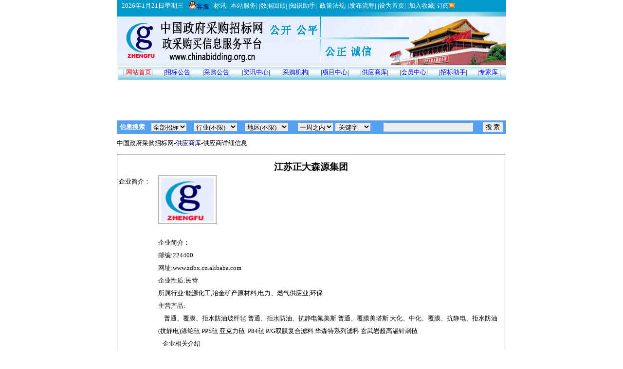

--- FILE ---
content_type: text/html; charset=utf-8
request_url: http://gov-cg.org.cn/CompanyDetails_cid_2387.html
body_size: 7923
content:

<!DOCTYPE html PUBLIC "-//W3C//DTD XHTML 1.0 Transitional//EN">
<html xmlns="http://www.w3.org/1999/xhtml">
<head><meta name="author" content="中国政府采购招标网-政采网" /><title>
	江苏正大森源集团-中国政府采购招标网
</title>
	<meta name="keywords" content="中国政府采购招标网，政采网，招标信息,采购信息,采购,预告，政府采购,政府采购网，电子招标,采购动态,招投标案例,标书,项目信息"/>
	<meta name="Description" content="中国政府采购招标网是发布招标,中标,政府采购,采购等信息平台。" />
<link rel="shortcut icon" href="favicon.ico" type="image/x-icon" /><link type="text/css" href="css/site-common.css" rel="stylesheet" />

    <script type="text/javascript" src="Scripts/masterpage.js"></script>

    <script type="text/javascript" src="Scripts/Index_other.js" charset="utf-8"></script>
</head>
<body style="margin-top: 0px;">
    <form method="post" action="./CompanyDetails_cid_2387.html?cid=2387" id="frmHome">
<div class="aspNetHidden">
<input type="hidden" name="__VIEWSTATE" id="__VIEWSTATE" value="/wEPDwULLTEyNTQwNjE4NzVkZLAOr+LhrNNhKbNtjOvyv94Fu5/KH3hZCPD1d9wm/6Ex" />
</div>

<div class="aspNetHidden">

	<input type="hidden" name="__VIEWSTATEGENERATOR" id="__VIEWSTATEGENERATOR" value="7604DC15" />
</div>
        <div align="center">
            <div style="width: 800px; height: auto;">
                <table border="0px" cellpadding="0px" cellspacing="0px">
                    <tr>
                        <td valign="top" align="center">
                    <div style="width: 800px; line-height: 18pt; float: left; background-color: #0099CB;
                        color: #FFFFFF; padding-left: -5px;">
                        <div style="float: left; padding-left: 10px;">

                            <script language="JavaScript" type="text/javascript">
										var today=new Date();

										var weekday=new Array(7)
										weekday[0]="星期日"
										weekday[1]="星期一"
										weekday[2]="星期二"
										weekday[3]="星期三"
										weekday[4]="星期四"
										weekday[5]="星期五"
										weekday[6]="星期六"

										document.write(today.getFullYear(),"年",today.getMonth()+1,"月",today.getDate(),"日",weekday[today.getDay()]);
									</script>
                        </div>
                        <div style="z-index: 102; width: 44px; position: relative; top: 2px; height: 18px;
                            float: left; padding-left: 10px;">
                            <a href="javascript:showkefu();">
                                <img src="images/qme.gif" alt="客服" title="客服" style="border: 0px;" />客服</a>
                        </div>
                        <div style="padding-left: 5px; float: left;">
                            |<a target="_blank" href="http://www.chinabidding.org.cn/HotItems.html" style="color: #FFFFFF">标讯</a>| |<a href="http://www.chinabidding.org.cn/DownloadList.html"
                                target="_blank" style="color: #FFFFFF">本站服务</a>| |<a href="http://114.112.171.210:8082/ReviewList.aspx" target="_blank"
                                    style="color: #FFFFFF">数据回顾</a>| |<a href="http://www.chinabidding.org.cn/InfoHelper.html" target="_blank" style="color: #FFFFFF">知识助手</a>|
                            |<a href="http://www.chinabidding.org.cn/Policy.htm" target="_blank" style="color: #FFFFFF">政策法规</a>| |<a href="http://www.chinabidding.org.cn/OpFlow.html"
                                target="_blank" style="color: #FFFFFF">发布流程</a>| |<a onclick="this.style.behavior='url(#default#homepage)';this.setHomePage('http://www.chinabidding.org.cn')"
                                    style="color: #FFFFFF; cursor: pointer;">设为首页</a>| |<a href="javascript:window.external.AddFavorite(window.location,'中国政府采购招标网');"
                                        style="color: #FFFFFF">加入收藏</a>|<a href="javascript:showRss();" style="color: #FFFFFF;
                                            font-size: 12px;"> 订阅<img src="images/rss.gif" alt="招标订阅" height="10px;" style="border: 0px;
                                                margin-top: 5px;" />
                                        </a>
                        </div>
                    </div>
                    <div style="float: left;">
                       <table style="background-image: url(images/top2.jpg); width: 800px;height:110px; padding-left: -5px;">
							<tr>
								<td style="width: 70%;">
									&nbsp;
								</td>
								<td align="right">
                                &nbsp;
									
								</td>
							</tr>
						</table>
                    </div>
                    <center>
                        <table style="width: 800px; height: 30px; padding-left: -5px; float: left; background-image: url(images/dh.gif);">
                            <tr align="center">
                                <td>
                                    | <a href="http://www.chinabidding.org.cn/index.htm" target="_parent" style="color: #FF0000">网站首页</a>|
                                </td>
                                <td>
                                    |<a href="http://www.chinabidding.org.cn/BidInfoList.html" target="_blank" style="color: #0000FF">招标公告</a>|
                                </td>
                                <td>
                                    |<a href="http://www.chinabidding.org.cn/PurchaseInfoList.html" target="_blank" style="color: #0000FF">采购公告</a>|
                                </td>
                                <td>
                                    |<a href="http://www.chinabidding.org.cn/NewsList.html" target="_blank" style="color: #0000FF">资讯中心</a>|
                                </td>
                                <td>
                                    |<a href="http://www.chinabidding.org.cn/OrgsInfo.html" target="_blank" style="color: #0000FF">采购机构</a>|
                                </td>
                                <td>
                                    |<a href="http://www.chinabidding.org.cn/ProjectNewsList.html" target="_blank" style="color: #0000FF">项目中心</a>|
                                </td>
                                <td>
                                    |<a href="http://www.chinabidding.org.cn/Providers.html" target="_blank" style="color: #0000FF">供应商库</a>|
                                </td>
                                <td>
                                    |<a href="javascript:isLogin();" style="color: #0000FF">会员中心</a>|
                                </td>
                                <td>
                                    |<a href="http://www.chinabidding.org.cn/BidHelper.html" target="_blank" style="color: #0000FF">招标助手</a>|
                                </td>
                                <td>
                                    |<a href="http://www.chinabidding.org.cn/ExpertWorld.html" target="_blank" style="color: #0000FF">专家库</a> |
                                </td>
                            </tr>
                        </table>
                    </center></td>
                    </tr>
                </table>
                <div style="text-align: center;">
                    
    <object classid="clsid:D27CDB6E-AE6D-11cf-96B8-444553540000" codebase="http://download.macromedia.com/pub/shockwave/cabs/flash/swflash.cab#version=7,0,19,0"
        width="800" height="84">
        <param name="movie" value="flash/001.swf" />
        <param name="quality" value="high" />
        <embed src="flash/001.swf" quality="high" pluginspage="http://www.macromedia.com/go/getflashplayer"
            type="application/x-shockwave-flash" width="800" height="84"></embed>
    </object>
    
<script type="text/javascript" src="Scripts/SearchBarCtrl.js"></script>

<table style="width: 800px; background-image: url(images/barbg.gif);">
    <tr>
        <td style="color: White; font-weight: bold;">
            信息搜索</td>
        <td>
             <select name="searchType" id="st" style="position: relative; top: 0px;">
                <option value="b">全部招标 </option>
                <option value="b0">招标公告 </option>
                <option value="b1">招标预告 </option>
                <option value="b2">招标动态 </option>
                <option value="b3">中标公告 </option>
        
                <option value="p">全部采购 </option>
                <option value="p0">政府采购 </option>
                <option value="p1">电子采购 </option>
                <option value="p2">企业采购 </option>
                <option value="p3">拍卖公告 </option>
        
                <option value="n">项目中心 </option>
                <option value="f">标书下载 </option>
                <option value="i">免费信息 </option>
        </select>
        </td>
        <td>
            
       <select name="searchField" id="sf" style="position: relative; width: 90px;">
        <option value="0" selected="selected">行业(不限)</option>
        <option value="1">其它</option>
        <option value="2">洗涤设备</option>
        <option value="3">仪器仪表</option>
        <option value="4">工程</option>
        <option value="5">通信电缆</option>
        <option value="6">舞台照明音响</option>
        <option value="7">影视器材</option>
        <option value="8">厨房设备</option>
        <option value="9">教学设备</option>
        <option value="10">体育器材</option>
        <option value="11">交通运输物流</option>
        <option value="12">IT 网络系统</option>
        <option value="13">实验设备</option>
        <option value="14">电子电力</option>
        <option value="15">食品轻工纺织</option>
        <option value="16">办公设备</option>
        <option value="17">家居装饰装修</option>
        <option value="18">冶金矿产物资</option>
        <option value="19">电器</option>
        <option value="20">商务科研服务</option>
        <option value="21">水利水电桥梁</option>
        <option value="22">安防视讯</option>
        <option value="23">建筑房产物业</option>
        <option value="24">能源化工</option>
        <option value="25">出版印刷包装</option>
        <option value="26">农林牧渔</option>
        <option value="27">市政环保绿化</option>
        <option value="28">机械机电</option>
        <option value="29">医疗医药</option>
         </select>
        
        </td>
        <td>
            
            <select id="sd" name="searchDistrict" style="position: relative; width: 90px;">
        <option value="0" selected="selected">地区(不限)</option>
        <option value="1">北京</option>
        <option value="2">国内</option>
        <option value="3">国际</option>
        <option value="4">台湾</option>
        <option value="5">澳门</option>
        <option value="6">香港</option>
        <option value="7">云南</option>
        <option value="8">江苏</option>
        <option value="9">江西</option>
        <option value="10">山西</option>
        <option value="11">吉林</option>
        <option value="12">浙江</option>
        <option value="13">安徽</option>
        <option value="14">福建</option>
        <option value="15">山东</option>
        <option value="16">内蒙古</option>
        <option value="17">黑龙江</option>
        <option value="18">广西</option>
        <option value="19">海南</option>
        <option value="20">四川</option>
        <option value="21">贵州</option>
        <option value="22">西藏</option>
        <option value="23">陕西</option>
        <option value="24">甘肃</option>
        <option value="25">青海</option>
        <option value="26">宁夏</option>
        <option value="27">新疆</option>
        <option value="28">河南</option>
        <option value="29">河北</option>
        <option value="30">重庆</option>
        <option value="31">湖北</option>
        <option value="32">辽宁</option>
        <option value="33">湖南</option>
        <option value="34">广东</option>
        <option value="35">天津</option>
        <option value="36">上海</option>
        </select>
        </td>
        <td><select name="tc" id="tc">
                <option value="7" selected="selected">一周之内</option>
              
          </select>
            <select name="flag" id="fg">
                <option selected="selected" value="keyword">&nbsp;关键字</option>
                <option value="num">项目编号</option>
                <option value="ournum">内部编号</option>
            </select>
             
        </td>
        <td>
            <input name="searchKeyword" id="sk" type="text" style="position: relative; width: 180px;" /></td>
        <td>
           <input type="button" value="搜 索" onclick="return keywordValidate('LuceneSearch.aspx');" />
            
        </td>
    </tr>
</table>
    <p id="navbar">
        中国政府采购招标网-<a href="Providers.html">供应商库</a>-供应商详细信息
    </p>
    <div class="doutline">
        <table style="text-align: left; line-height: 20pt;">
            <tr>
                <td colspan="2" style="font-weight: bold; font-size: 14pt; text-align: center; width:99%">
                    江苏正大森源集团
                </td>
            </tr>
 
            <tr>
                <td style="width: 10%; vertical-align: top;">
                    企业简介：
                </td>
                <td style="text-align: left;" align="left">
                    <img id="logo" alt="企业形象" src="images/no.gif" width="120" height="100" />
                    <BR>&nbsp; <BR>企业简介： <BR>邮编:224400&nbsp;&nbsp; <BR>网址:www.zdbx.cn.alibaba.com&nbsp;&nbsp; <BR>企业性质:民营&nbsp;&nbsp; <BR>所属行业:能源化工,冶金矿产原材料,电力、燃气供应业,环保&nbsp;&nbsp; <BR>主营产品:&nbsp;&nbsp; <BR>&nbsp;&nbsp;&nbsp;&nbsp;普通、覆膜、拒水防油玻纤毡&nbsp;普通、拒水防油、抗静电氟美斯&nbsp;普通、覆膜美塔斯&nbsp;大化、中化、覆膜、抗静电、拒水防油(抗静电)涤纶毡&nbsp;PPS毡&nbsp;亚克力毡&nbsp;&nbsp;P84毡&nbsp;P/G双膜复合滤料&nbsp;华森特系列滤料&nbsp;玄武岩超高温针刺毡&nbsp; <BR>&nbsp;&nbsp;&nbsp;企业相关介绍&nbsp;&nbsp;&nbsp;&nbsp;&nbsp; <BR>公司简介:&nbsp;&nbsp;&nbsp;&nbsp;&nbsp;本集团始建于1996年，前身是江苏省阜宁县正大玻璃纤维有限公司，位于江苏省阜宁经济开发区，企业占地面积21000平方米，固定资产总值达1.2亿元。现有员工2000多人，其中各类专业技术人员达200多人，目前已成为全国最大规模的玻纤滤袋生产基地之一。&nbsp; <BR>&nbsp;&nbsp;&nbsp;&nbsp;年产600万米的“森源”牌中碱、无碱和无碱膨体三大品种，硅油、石墨处理两大系列的高温玻纤滤布(袋)，年产2000吨无碱短切丝、高温缝纫生产线一条；年产500吨膨体纱生产线一条；200吨浸纱处理生产线一条；玻璃纤维保温、消音、阻燃、净化毯生产线两条；幅宽为1.8米、2.2米针刺无纺生产线四条，并拥有定型、烧毛、热轧、浸渍烘干、涂层、转移及覆膜等多套后处理设备。&nbsp; <BR>&nbsp;&nbsp;&nbsp;&nbsp;本集团在全国主要销售区域设立34个办事处，涵盖国内28个省、市、自治区，并和韩国、菲律宾、日本、台湾等国家和地区建立了长期友好合作关系。&nbsp;&nbsp;&nbsp;&nbsp;<BR>&nbsp;&nbsp;<BR>&nbsp;&nbsp; <BR>
                </td>
            </tr>
            <tr>
                <td style="vertical-align: top;">
                    企业资质：
                </td>
                <td style="text-align: left;">
                    &nbsp;
                    
                </td>
            </tr>
             <tr>
                <td style="width: 10%; vertical-align: top;">
                    所在地区：
                </td>
                <td style="text-align: left;" align="left">
                   &nbsp;
                    江苏
                </td>
            </tr>
            <tr>
                <td colspan="2" style="text-align: left; line-height: 20pt;">
                    联系信息
                </td>
            </tr>
            <tr>
                <td>
                    联系人：
                </td>
                <td>
                    &nbsp;
                    无权查看
                </td>
            </tr>
            <tr>
                <td>
                    固定电话：
                </td>
                <td>
                    &nbsp;
                    无权查看
                </td>
            </tr>
            <tr>
                <td>
                    移动电话：
                </td>
                <td>
                    &nbsp;
                    无权查看
                </td>
            </tr>
            <tr>
                <td>
                    电子邮件：
                </td>
                <td>
                    &nbsp;无权查看</td>
            </tr>
            <tr>
                <td>
                    传真：
                </td>
                <td>
                    &nbsp;无权查看</td>
            </tr>
            <tr>
                <td>
                    官方网址：
                </td>
                <td>
                    <a href="http://无权查看" id="lkSite" target="_blank">
                        http://无权查看
                    </a>
                    <!-- <a href="javascript:showkefu();">
                                <img src="images/qme.gif" alt="客服" title="客服" style="border: 0px;" />客服</a>-->
                </td>
            </tr>
        </table>
    </div>
    <br />
    

                </div>
                <div style="text-align: center;">
                    <hr style="size: 5pt; width: 800px;" />
                    <table style="width: 800px;">
                        <tr>
                            <td>
                                | <a href="http://www.chinabidding.org.cn/SiteProfile_infId_1.html" target="_blank">关于我们</a> |
                            </td>
                            <td>
                                <a href="http://www.chinabidding.org.cn/Advertise/Advertise.htm" target="_blank">广告服务</a> |
                            </td>
                            <td>
                                <a href="http://www.chinabidding.org.cn/RecommendEvents_ty_4.html" target="_blank">展会推荐</a> |
                            </td>
                            <td>
                                <a href="http://www.chinabidding.org.cn/SiteProfile_infId_4.html" target="_blank">网站导航</a> |
                            </td>
                            <td>
                                <a href="http://www.chinabidding.org.cn/OurFriends.html" target="_blank">友情链接</a> |
                            </td>
                            <td>
                                <a href="http://www.chinabidding.org.cn/LinkWithUs.html" target="_blank">自助友情链接</a> |
                            </td>
                            <td>
                                <a href="http://www.chinabidding.org.cn/OrgFiles.html" target="_blank">机构文件</a> |
                            </td>
                            <td>
                                <a href="http://www.chinabidding.org.cn/SiteProfile_infId_5.html" target="_blank">汇款帐号</a> |
                            </td>
                            <td>
                                <a href="http://www.chinabidding.org.cn/SiteProfile_infId_6.html" target="_blank">网站律师</a> |
                            </td>
                            <td>
                                <a href="http://www.chinabidding.org.cn/SiteProfile_infId_7.html" target="_blank">联系我们</a> |
                            </td>
                        </tr>
                    </table>
                    <table style="width: 800px;">
                        <tr>
                            <td>
                                <a href="index.htm">中国政府采购招标网</a>&copy;2000-2026 本站网络实名/中文域名："<a href="http://中国政府采购招标网.中文网/">中国政府采购招标网.中文网</a>
                <a href="http://政府采购网.中文网/">政府采购网.中文网</a>
                <a href="http://招标网.中文网/">招标网.中文网</a>"
                            </td>
                        </tr>
                        <tr>
                            <td>
                                本网站域名：www.chinabidding.org.cn <a href="index.htm">中国政府采购招标网</a> <img src="images/ICP1.png" /><a href="http://www.miibeian.gov.cn/" target="_blank">京ICP备2021005469</a> <img src="images/ICP2.png" />&nbsp;京公网安备11010602005260
                            </td>
                        </tr>
                        <tr>
                            <td>
							   技术支持：北京中政发科学技术研究中心 政府采购信息服务：政采标讯科技（北京）有限公司 All rights reserved<br />
                               网站管理：<a href="index.html">政府采购招标中心</a> 联系电话:010-68282024 83684022 传真:010-83684022 <a href="SiteProfile_infId_7.html" target="_blank">
											更多联系电话...</a>
                            </td>
                        </tr>
                        <tr>
                            <td>
                                标讯接收邮箱:<a href="mailto:service@gov-cg.org.cn">service@gov-cg.org.cn</a> 供应商邮箱:<a
                                    href="mailto:zfcgzb@gov-cg.org.cn">zfcgzb@gov-cg.org.cn</a>
                            </td>
                        </tr>
                    </table>
                </div>
                <center>

                    <script language="javascript" type="text/javascript" src="http://js.users.51.la/3179854.js"> //</script>

                    <noscript>
                        <a href="http://www.51.la/?3179854" target="_blank">
                            <img alt="我要啦免费统计" src="http://img.users.51.la/3179854.asp" style="border: none" />   
                        </a>
                    </noscript>
                    <script type="text/javascript" src="Scripts/statistics.js" charset="utf-8"> //</script>
                </center>
            </div>
        </div>
    </form>
</body>
</html>


--- FILE ---
content_type: text/css
request_url: http://gov-cg.org.cn/css/site-common.css
body_size: 1079
content:
body
{
	font-family: 宋体;
	font-size: 10pt;
}
a
{
	text-decoration: none;
	color: #000066;
}
a:visited
{
	color: #222;
	text-decoration: none;
}
a:active
{
	color: #333333;
	text-decoration: none;
}
a:hover
{
	color: #333366;
	text-decoration: underline;
}
.a1 a
{
	text-decoration: none;
	color: #233544;
}
.a1 a:visited
{
	color: #233544;
	text-decoration: none;
}
.a1 a:active
{
	color: #233544;
	text-decoration: none;
}
.a1 a:hover
{
	color: #233544;
	text-decoration: underline;
}
.column
{
	border: solid 2px #9ED8EC;
}
.hdr
{
	color: #0050ff;
	line-height: 15pt;
	font-weight: bold;
	background-color: #9ED8EC;
}
.ch
{
	width: 285px;
	height: 28px;
	border-width: 0px;
	margin-left: 0px;
	margin-top: 0px;
}
.ch1
{
	height: 28px;
	border-width: 0px;
	margin-left: 0px;
	margin-top: 0px;
}
.ch2
{
	width: 275px;
	height: 28px;
	border-width: 0px;
	margin-left: 0px;
	margin-top: 0px;
}
.ch3
{
	width: 281px;
	height: 28px;
	border-width: 0px;
	margin-left: 0px;
	margin-top: 0px;
}
input, textarea, select
{
	border: solid 1px #629CEC;
	background-color: #eee;
	font-family: 宋体;
}
.pica
{
	color: #ffffff;
	font-size: 10pt;
	text-decoration: none;
	background-color: #8ffe01;
	width: 20px;
}
#specialSite a
{
	font-size: 9pt;
	color: #140900;
}
.mnh
{
	cursor: pointer;
	background-color: #9ED8EC;
	border: outset 1px #9ED8EC;
}
.mnl
{
	display: block;
	border: solid 1px #9ED8EC;
	padding-bottom: 5px;
	padding-top: 5px;
}
.listhdr
{
	background-color: #777;
	color: White;
	font-weight: bold;
	text-align: center;
}
.divfrm
{
	border: solid 2px #BEBFD9;
}

.frmHdr
{
	line-height: 14pt;
	background-color: #629CEE;
	color: White;
	font-weight: bold;
	text-align: center;
}
.chbg
{
	background-position: left top;
	background-repeat: no-repeat;
	height: 26px;
}
#hd a
{
	color: White;
}
#hd a:hover
{
	color: #CDE098;
}
.rhdr
{
	background-color: #9ED8EC;
}
.doutline
{
	margin-top: 10px;
	border: solid 1px #333;
	width: 796px;
	padding-top: 10px;
	padding-bottom: 10px;
}
.dtle
{
	width: 795px;
	text-align: center;
	border-bottom: dashed 1px #006;
	line-height: 18pt;
}
#dinfo td
{
	border-bottom: dashed 1px #333;
}
.tabhdr
{
	background-image: url(../images/index_15.gif);
	line-height: 20pt;
	font-weight: bold;
	text-align: left;
	color: White;
}
.sp
{
	text-align: center;
	font-family: 楷体;
	font-size: 12px;
	line-height: 14pt;
}
li
{
	border-bottom: dashed 1px #333;
	text-align: left;
	list-style: none;
	margin: 20px;
}
.lsthdr
{
	background-image: url(../images/bg0.jpg);
	line-height: 13pt;
	color: White;
	font-weight: bold;
}
.dfrm
{
	line-height: 18pt;
}

.dfrm tr td table
{
	width:720px;
}

#sta span
{
	color: #999;
}
#navbar
{
	margin-top: 10px;
	width: 796px;
	font-size:10pt;
	text-align:left;
}


--- FILE ---
content_type: application/javascript
request_url: http://gov-cg.org.cn/Scripts/statistics.js
body_size: 315
content:
var _hmt = _hmt || [];
(function() {
  var hm = document.createElement("script");
  hm.src = "https://hm.baidu.com/hm.js?3f88dde0a9f8774bcd09e07b427465f4";
  var s = document.getElementsByTagName("script")[0]; 
  s.parentNode.insertBefore(hm, s);
})();

--- FILE ---
content_type: application/javascript
request_url: http://gov-cg.org.cn/Scripts/Index_other.js
body_size: 1298
content:
var NowFrame = 1;
var MaxFrame = 5;
var colIndex=0;
function show(d1) 
{
    if(Number(d1))
	{
		   clearTimeout(theTimer); 
		   NowFrame=d1;                
	}
	for(var i=1;i<(MaxFrame+1);i++)
    {
		if(i==NowFrame)
			 document.getElementById('roll'+NowFrame).style.display =''; 
		else
			 document.getElementById('roll'+i).style.display ='none'; 
	}
    if(NowFrame == MaxFrame) 
		NowFrame = 1;
	else
		NowFrame++;
		theTimer=setTimeout('show()', 3000);   
}	

function blink()
{
   var str="09ade";
   var k=0;
   var c="#";
   for(var i=0;i<6;i++)
   {
     k=Math.floor(Math.random()*5);
     c=c+str.charAt(k);
   }
   var txt=document.getElementById("infoRel");  
   txt.style.color=c;
   blTimer=setTimeout("blink()",500);
} 

function infoDispatchHelper()
{
      if(request.readyState==4)
      {
          if(request.status==200)
          {
                 if(request.responseText=='null')
                 {
                     alert("没有找到您的登录信息,请先登录!");
                     return;
                 }
                 else
                 {
                     window.open(request.responseText);
                 }
          }
          else 
          {
                alert("内部服务器错误:"+request.statusText+"！请重试或请联系网站管理员!");
                return false;
          }
     }       
}
function showkefu()
{
      window.open("Kefu.htm","_blank","width=350px,height=380px,left=700,top=380");
}
function toubiao() {
    window.open("toubiao.htm", "_blank", "width=350px,height=380px,left=700,top=380");
}
function showRss()
{
      window.open("Rss.htm","_blank","width=200,height=150,left=700,top=380");
}        
function infoDispatch()
{      
    request.open("Post","Default_Ajax.aspx",true);
    request.setRequestHeader("Content-Type","application/x-www-form-urlencoded");
    request.onreadystatechange=infoDispatchHelper;
    request.send("action=id");
} 
function vote()
{
    window.open("B2bInfos.aspx");
}
function hotSearch(kwd)
{
//alert(kwd);
//http://114.112.188.22/BidLuceneSearch.aspx?kwd=&filter=b-0-0-keyword-180
  kwd=escape(kwd);
  url="http://www.chinabidding.org.cn/LuceneSearch.aspx?kwd="+kwd+"&filter=b-0-0-keyword-7";
  window.open(url);
}


--- FILE ---
content_type: application/javascript
request_url: http://gov-cg.org.cn/Scripts/masterpage.js
body_size: 653
content:
function isLogin()
{   
     request.open("Post","Default_Ajax.aspx",true);
     request.setRequestHeader("Content-Type","application/x-www-form-urlencoded");
     request.onreadystatechange=_isLoginHelper;
     request.send("action=il");
}     
function _isLoginHelper()
{
  if(request.readyState==4)
  {
     if(request.status==200)
     {
         if(request.responseText=="yes")
         {
			 window.location="VipZone.aspx";
             return true;
         }
         else
         {
              alert("对不起,没找到您的登陆信息,请先登陆!");
              return false;
		 }
     }
     else
     {
         alert("内部服务器错误:"+request.statusText+"，请重试或请联系网站管理员!");
          return false;
      }
   }
}
    
    
     